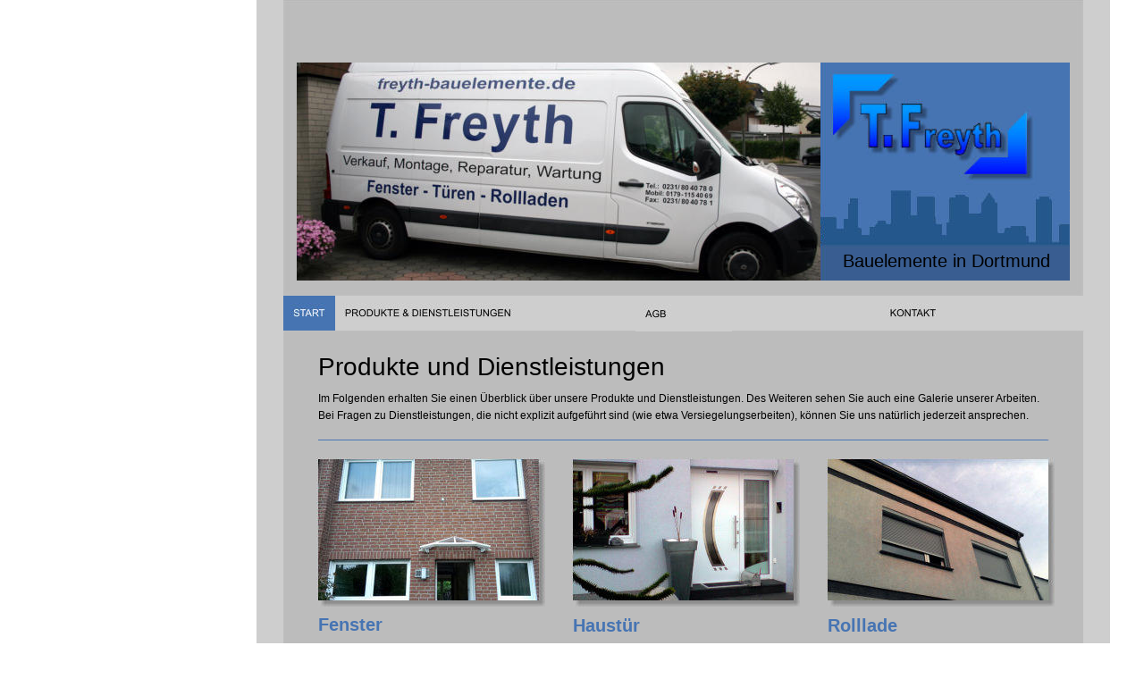

--- FILE ---
content_type: text/html
request_url: http://freyth-bauelemente.de/produkte.htm
body_size: 6836
content:
<!DOCTYPE html>
<html>
<head>
 <meta http-equiv="X-UA-Compatible" content="IE=EDGE"/>
 <meta charset="utf-8"/>
 <meta name="Generator" content="Xara HTML filter v.8.8.0.483"/>
 <meta name="XAR Files" content="index_htm_files/xr_files.txt"/>
 <title>produkte</title>
 <meta name="viewport" content="width=device-width, initial-scale=1" />
 <link rel="stylesheet" href="index_htm_files/xr_fonts.css"/>
 <script><!--
 if(navigator.userAgent.indexOf('MSIE')!=-1 || navigator.userAgent.indexOf('Trident')!=-1){ document.write('<link rel="stylesheet" href="index_htm_files/xr_fontsie.css"/>');}
 --></script>
 <script>document.documentElement.className="xr_bgh1";</script>
 <link rel="stylesheet" href="index_htm_files/xr_main.css"/>
 <link rel="stylesheet" href="index_htm_files/xr_text.css"/>
 <link rel="stylesheet" href="index_htm_files/custom_styles.css"/>
 <script src="index_htm_files/roe.js"></script>
 <script src="index_htm_files/replaceMobileFonts.js"></script>
 <link rel="stylesheet" href="index_htm_files/ani.css"/>
</head>
<body class="xr_bgb1">
<div class="xr_ap" id="xr_xr" style="width: 760px; height: 2496px; top:0px; left:50%; margin-left: -380px; text-align: left;">
 <script>var xr_xr=document.getElementById("xr_xr")</script>
<div id="xr_td" class="xr_td">
<div class="xr_ap xr_xri_" style="width: 760px; height: 2496px;">
 <span class="xr_ar" style="left:27px;top:0px;width:955px;height:2496px; background-color: #CECECE;"></span>
 <img class="xr_ap" src="index_htm_files/4.jpg" alt="" title="" style="left:57px;top:-2px;width:895px;height:333px;"/>
 <span class="xr_ar" style="left:58px;top:371px;width:894px;height:2041px; background-color: #BCBCBC;"></span>
 <img class="xr_ap" src="index_htm_files/6.jpg" alt="" title="" style="left:57px;top:370px;width:896px;height:1px;"/>
 <img class="xr_ap" src="index_htm_files/7.jpg" alt="" title="" style="left:57px;top:2410px;width:896px;height:2px;"/>
 <img class="xr_ap" src="index_htm_files/32.jpg" alt="" title="" style="left:57px;top:371px;width:1px;height:2040px;"/>
 <div class="xr_txt Normal_text" style="position: absolute; left:96px; top:420px; width:387px; height:10px;font-family:Arial;font-size:28px;font-feature-settings:'kern','liga' 0,'clig' 0,'calt' 0;color:#000000;">
  <span class="xr_tl Normal_text" style="top: -25.35px;font-family:Arial;font-size:28px;color:#000000;">Produkte und Dienstleistungen </span>
 </div>
 <div class="xr_txt Normal_text" style="position: absolute; left:96px; top:450px; width:791px; height:10px;font-family:Arial;font-size:12px;font-feature-settings:'kern','liga' 0,'clig' 0,'calt' 0;color:#000000;">
  <span class="xr_tl Normal_text" style="top: -10.86px;font-family:Arial;font-size:12px;color:#000000;">Im Folgenden erhalten Sie einen Überblick über unsere Produkte und Dienstleistungen. Des Weiteren sehen Sie auch eine Galerie unserer Arbeiten. </span>
 </div>
 <div class="xr_txt Normal_text" style="position: absolute; left:96px; top:469px; width:780px; height:10px;font-family:Arial;font-size:12px;font-feature-settings:'kern','liga' 0,'clig' 0,'calt' 0;color:#000000;">
  <span class="xr_tl Normal_text" style="top: -10.86px;font-family:Arial;font-size:12px;color:#000000;">Bei Fragen zu Dienstleistungen, die nicht explizit aufgeführt sind (wie etwa Versiegelungserbeiten), können Sie uns natürlich jederzeit ansprechen. </span>
 </div>
 <img class="xr_ap" src="index_htm_files/33.jpg" alt="" title="" style="left:96px;top:492px;width:818px;height:2px;"/>
 <img class="xr_ap" src="index_htm_files/34.jpg" alt="" title="" style="left:94px;top:512px;width:261px;height:172px;"/>
 <img class="xr_ap" src="index_htm_files/35.jpg" alt="" title="" style="left:379px;top:512px;width:261px;height:172px;"/>
 <img class="xr_ap" src="index_htm_files/36.jpg" alt="" title="" style="left:664px;top:512px;width:261px;height:172px;"/>
 <div class="xr_txt Normal_text" style="position: absolute; left:96px; top:706px; width:71px; height:10px;font-family:Arial;font-weight:bold;font-size:20px;font-feature-settings:'kern','liga' 0,'clig' 0,'calt' 0;color:#4674B3;">
  <span class="xr_tl Normal_text" style="top: -18.11px;font-family:Arial;font-weight:bold;font-size:20px;color:#4674B3;">Fenster</span>
 </div>
 <div class="xr_txt Normal_text" style="position: absolute; left:86px; top:738px; width:226px; height:10px;font-family:Arial;font-size:12px;font-feature-settings:'kern','liga' 0,'clig' 0,'calt' 0;color:#000000;">
  <span class="xr_tl Normal_text" style="top: -10.86px;font-family:Arial;font-size:12px;color:#000000;">Wir vertreiben hochwertige Kunstofffenster</span>
 </div>
 <img class="xr_ap" src="index_htm_files/37.jpg" alt="" title="" style="left:96px;top:751px;width:124px;height:1px;"/>
 <div class="xr_txt Normal_text" style="position: absolute; left:210px; top:752px; width:3px; height:10px;font-family:Arial;font-size:12px;font-feature-settings:'kern','liga' 0,'clig' 0,'calt' 0;color:#000000;">
  <span class="xr_tl Normal_text" style="top: -10.86px;font-family:Arial;font-size:12px;color:#000000;">&nbsp;</span>
 </div>
 <div class="xr_txt Normal_text" style="position: absolute; left:86px; top:757px; width:219px; height:10px;font-family:Arial;font-size:12px;font-feature-settings:'kern','liga' 0,'clig' 0,'calt' 0;color:#000000;">
  <span class="xr_tl Normal_text" style="top: -10.86px;font-family:Arial;font-size:12px;color:#000000;">der Marke KBE, die auf Maß in Dortmund</span>
 </div>
 <img class="xr_ap" src="index_htm_files/37.jpg" alt="" title="" style="left:96px;top:770px;width:124px;height:1px;"/>
 <div class="xr_txt Normal_text" style="position: absolute; left:210px; top:771px; width:3px; height:10px;font-family:Arial;font-size:12px;font-feature-settings:'kern','liga' 0,'clig' 0,'calt' 0;color:#000000;">
  <span class="xr_tl Normal_text" style="top: -10.86px;font-family:Arial;font-size:12px;color:#000000;">&nbsp;</span>
 </div>
 <div class="xr_txt Normal_text" style="position: absolute; left:86px; top:776px; width:178px; height:10px;font-family:Arial;font-size:12px;font-feature-settings:'kern','liga' 0,'clig' 0,'calt' 0;color:#000000;">
  <span class="xr_tl Normal_text" style="top: -10.86px;font-family:Arial;font-size:12px;color:#000000;">gefertigt werden. Da keine langen</span>
 </div>
 <img class="xr_ap" src="index_htm_files/37.jpg" alt="" title="" style="left:96px;top:789px;width:124px;height:1px;"/>
 <div class="xr_txt Normal_text" style="position: absolute; left:210px; top:790px; width:3px; height:10px;font-family:Arial;font-size:12px;font-feature-settings:'kern','liga' 0,'clig' 0,'calt' 0;color:#000000;">
  <span class="xr_tl Normal_text" style="top: -10.86px;font-family:Arial;font-size:12px;color:#000000;">&nbsp;</span>
 </div>
 <div class="xr_txt Normal_text" style="position: absolute; left:86px; top:795px; width:227px; height:10px;font-family:Arial;font-size:12px;font-feature-settings:'kern','liga' 0,'clig' 0,'calt' 0;color:#000000;">
  <span class="xr_tl Normal_text" style="top: -10.86px;font-family:Arial;font-size:12px;color:#000000;">Transportwege entstehen, spart der Kunde</span>
 </div>
 <img class="xr_ap" src="index_htm_files/37.jpg" alt="" title="" style="left:96px;top:808px;width:124px;height:1px;"/>
 <div class="xr_txt Normal_text" style="position: absolute; left:210px; top:809px; width:3px; height:10px;font-family:Arial;font-size:12px;font-feature-settings:'kern','liga' 0,'clig' 0,'calt' 0;color:#000000;">
  <span class="xr_tl Normal_text" style="top: -10.86px;font-family:Arial;font-size:12px;color:#000000;">&nbsp;</span>
 </div>
 <div class="xr_txt Normal_text" style="position: absolute; left:86px; top:814px; width:221px; height:10px;font-family:Arial;font-size:12px;font-feature-settings:'kern','liga' 0,'clig' 0,'calt' 0;color:#000000;">
  <span class="xr_tl Normal_text" style="top: -10.86px;font-family:Arial;font-size:12px;color:#000000;">teure Versendungskosten und auch lange</span>
 </div>
 <img class="xr_ap" src="index_htm_files/37.jpg" alt="" title="" style="left:96px;top:827px;width:124px;height:1px;"/>
 <div class="xr_txt Normal_text" style="position: absolute; left:210px; top:828px; width:3px; height:10px;font-family:Arial;font-size:12px;font-feature-settings:'kern','liga' 0,'clig' 0,'calt' 0;color:#000000;">
  <span class="xr_tl Normal_text" style="top: -10.86px;font-family:Arial;font-size:12px;color:#000000;">&nbsp;</span>
 </div>
 <div class="xr_txt Normal_text" style="position: absolute; left:86px; top:832px; width:204px; height:10px;font-family:Arial;font-size:12px;font-feature-settings:'kern','liga' 0,'clig' 0,'calt' 0;color:#000000;">
  <span class="xr_tl Normal_text" style="top: -10.86px;font-family:Arial;font-size:12px;color:#000000;">Wartezeiten bei der Herstellung seiner</span>
 </div>
 <img class="xr_ap" src="index_htm_files/37.jpg" alt="" title="" style="left:96px;top:845px;width:124px;height:1px;"/>
 <div class="xr_txt Normal_text" style="position: absolute; left:210px; top:846px; width:3px; height:10px;font-family:Arial;font-size:12px;font-feature-settings:'kern','liga' 0,'clig' 0,'calt' 0;color:#000000;">
  <span class="xr_tl Normal_text" style="top: -10.86px;font-family:Arial;font-size:12px;color:#000000;">&nbsp;</span>
 </div>
 <div class="xr_txt Normal_text" style="position: absolute; left:86px; top:851px; width:209px; height:10px;font-family:Arial;font-size:12px;font-feature-settings:'kern','liga' 0,'clig' 0,'calt' 0;color:#000000;">
  <span class="xr_tl Normal_text" style="top: -10.86px;font-family:Arial;font-size:12px;color:#000000;">Fenster. Nebenbei schont dies auch die</span>
 </div>
 <img class="xr_ap" src="index_htm_files/37.jpg" alt="" title="" style="left:96px;top:864px;width:124px;height:1px;"/>
 <div class="xr_txt Normal_text" style="position: absolute; left:96px; top:870px; width:41px; height:10px;font-family:Arial;font-size:12px;font-feature-settings:'kern','liga' 0,'clig' 0,'calt' 0;color:#000000;">
  <span class="xr_tl Normal_text" style="top: -10.86px;font-family:Arial;font-size:12px;color:#000000;">Umwelt.</span>
 </div>
 <div class="xr_txt Normal_text" style="position: absolute; left:381px; top:707px; width:74px; height:10px;font-family:Arial;font-weight:bold;font-size:20px;font-feature-settings:'kern','liga' 0,'clig' 0,'calt' 0;color:#4674B3;">
  <span class="xr_tl Normal_text" style="top: -18.11px;font-family:Arial;font-weight:bold;font-size:20px;color:#4674B3;">Haustür</span>
 </div>
 <div class="xr_txt Normal_text" style="position: absolute; left:371px; top:739px; width:225px; height:10px;font-family:Arial;font-size:12px;font-feature-settings:'kern','liga' 0,'clig' 0,'calt' 0;color:#000000;">
  <span class="xr_tl Normal_text" style="top: -10.86px;font-family:Arial;font-size:12px;color:#000000;">Ob Kunststoff oder Aluminium, Ihrer neuen</span>
 </div>
 <img class="xr_ap" src="index_htm_files/37.jpg" alt="" title="" style="left:381px;top:752px;width:124px;height:1px;"/>
 <div class="xr_txt Normal_text" style="position: absolute; left:495px; top:753px; width:3px; height:10px;font-family:Arial;font-size:12px;font-feature-settings:'kern','liga' 0,'clig' 0,'calt' 0;color:#000000;">
  <span class="xr_tl Normal_text" style="top: -10.86px;font-family:Arial;font-size:12px;color:#000000;">&nbsp;</span>
 </div>
 <div class="xr_txt Normal_text" style="position: absolute; left:371px; top:758px; width:234px; height:10px;font-family:Arial;font-size:12px;font-feature-settings:'kern','liga' 0,'clig' 0,'calt' 0;color:#000000;">
  <span class="xr_tl Normal_text" style="top: -10.86px;font-family:Arial;font-size:12px;color:#000000;">Haustür sind bei uns keine Grenzen gesetzt.</span>
 </div>
 <img class="xr_ap" src="index_htm_files/37.jpg" alt="" title="" style="left:381px;top:771px;width:124px;height:1px;"/>
 <div class="xr_txt Normal_text" style="position: absolute; left:495px; top:772px; width:3px; height:10px;font-family:Arial;font-size:12px;font-feature-settings:'kern','liga' 0,'clig' 0,'calt' 0;color:#000000;">
  <span class="xr_tl Normal_text" style="top: -10.86px;font-family:Arial;font-size:12px;color:#000000;">&nbsp;</span>
 </div>
 <div class="xr_txt Normal_text" style="position: absolute; left:371px; top:777px; width:212px; height:10px;font-family:Arial;font-size:12px;font-feature-settings:'kern','liga' 0,'clig' 0,'calt' 0;color:#000000;">
  <span class="xr_tl Normal_text" style="top: -10.86px;font-family:Arial;font-size:12px;color:#000000;">Flexibel bei der Gestaltung in Farbe und</span>
 </div>
 <img class="xr_ap" src="index_htm_files/37.jpg" alt="" title="" style="left:381px;top:790px;width:124px;height:1px;"/>
 <div class="xr_txt Normal_text" style="position: absolute; left:495px; top:791px; width:3px; height:10px;font-family:Arial;font-size:12px;font-feature-settings:'kern','liga' 0,'clig' 0,'calt' 0;color:#000000;">
  <span class="xr_tl Normal_text" style="top: -10.86px;font-family:Arial;font-size:12px;color:#000000;">&nbsp;</span>
 </div>
 <div class="xr_txt Normal_text" style="position: absolute; left:371px; top:796px; width:208px; height:10px;font-family:Arial;font-size:12px;font-feature-settings:'kern','liga' 0,'clig' 0,'calt' 0;color:#000000;">
  <span class="xr_tl Normal_text" style="top: -10.86px;font-family:Arial;font-size:12px;color:#000000;">Design wird Ihre neue Haustür auf Maß</span>
 </div>
 <img class="xr_ap" src="index_htm_files/37.jpg" alt="" title="" style="left:381px;top:809px;width:124px;height:1px;"/>
 <div class="xr_txt Normal_text" style="position: absolute; left:495px; top:810px; width:3px; height:10px;font-family:Arial;font-size:12px;font-feature-settings:'kern','liga' 0,'clig' 0,'calt' 0;color:#000000;">
  <span class="xr_tl Normal_text" style="top: -10.86px;font-family:Arial;font-size:12px;color:#000000;">&nbsp;</span>
 </div>
 <div class="xr_txt Normal_text" style="position: absolute; left:371px; top:815px; width:235px; height:10px;font-family:Arial;font-size:12px;font-feature-settings:'kern','liga' 0,'clig' 0,'calt' 0;color:#000000;">
  <span class="xr_tl Normal_text" style="top: -10.86px;font-family:Arial;font-size:12px;color:#000000;">gefertigt. Wir setzen auf unsere Erfahrungen</span>
 </div>
 <img class="xr_ap" src="index_htm_files/37.jpg" alt="" title="" style="left:381px;top:828px;width:124px;height:1px;"/>
 <div class="xr_txt Normal_text" style="position: absolute; left:495px; top:829px; width:3px; height:10px;font-family:Arial;font-size:12px;font-feature-settings:'kern','liga' 0,'clig' 0,'calt' 0;color:#000000;">
  <span class="xr_tl Normal_text" style="top: -10.86px;font-family:Arial;font-size:12px;color:#000000;">&nbsp;</span>
 </div>
 <div class="xr_txt Normal_text" style="position: absolute; left:371px; top:833px; width:223px; height:10px;font-family:Arial;font-size:12px;font-feature-settings:'kern','liga' 0,'clig' 0,'calt' 0;color:#000000;">
  <span class="xr_tl Normal_text" style="top: -10.86px;font-family:Arial;font-size:12px;color:#000000;">im Umgang mit Aluminiumtüren der Marke</span>
 </div>
 <img class="xr_ap" src="index_htm_files/37.jpg" alt="" title="" style="left:381px;top:846px;width:124px;height:1px;"/>
 <div class="xr_txt Normal_text" style="position: absolute; left:371px; top:852px; width:48px; height:10px;font-family:Arial;font-size:12px;font-feature-settings:'kern','liga' 0,'clig' 0,'calt' 0;color:#000000;">
  <span class="xr_tl Normal_text" style="top: -10.86px;font-family:Arial;font-size:12px;color:#000000;">HEROAL</span>
 </div>
 <img class="xr_ap" src="index_htm_files/38.jpg" alt="" title="" style="left:381px;top:865px;width:25px;height:1px;"/>
 <div class="xr_txt Normal_text" style="position: absolute; left:666px; top:707px; width:76px; height:10px;font-family:Arial;font-weight:bold;font-size:20px;font-feature-settings:'kern','liga' 0,'clig' 0,'calt' 0;color:#4674B3;">
  <span class="xr_tl Normal_text" style="top: -18.11px;font-family:Arial;font-weight:bold;font-size:20px;color:#4674B3;">Rolllade</span>
 </div>
 <div class="xr_txt Normal_text" style="position: absolute; left:656px; top:739px; width:199px; height:10px;font-family:Arial;font-size:12px;font-feature-settings:'kern','liga' 0,'clig' 0,'calt' 0;color:#000000;">
  <span class="xr_tl Normal_text" style="top: -10.86px;font-family:Arial;font-size:12px;color:#000000;">Viele Häuser verfügen bis heute nicht</span>
 </div>
 <img class="xr_ap" src="index_htm_files/37.jpg" alt="" title="" style="left:666px;top:752px;width:124px;height:1px;"/>
 <div class="xr_txt Normal_text" style="position: absolute; left:656px; top:758px; width:219px; height:10px;font-family:Arial;font-size:12px;font-feature-settings:'kern','liga' 0,'clig' 0,'calt' 0;color:#000000;">
  <span class="xr_tl Normal_text" style="top: -10.86px;font-family:Arial;font-size:12px;color:#000000;">durchgängig über Rollladensysteme oder</span>
 </div>
 <img class="xr_ap" src="index_htm_files/37.jpg" alt="" title="" style="left:666px;top:771px;width:124px;height:1px;"/>
 <div class="xr_txt Normal_text" style="position: absolute; left:656px; top:777px; width:235px; height:10px;font-family:Arial;font-size:12px;font-feature-settings:'kern','liga' 0,'clig' 0,'calt' 0;color:#000000;">
  <span class="xr_tl Normal_text" style="top: -10.86px;font-family:Arial;font-size:12px;color:#000000;">die verbauten Systeme sind bereits mehrere</span>
 </div>
 <img class="xr_ap" src="index_htm_files/37.jpg" alt="" title="" style="left:666px;top:790px;width:124px;height:1px;"/>
 <div class="xr_txt Normal_text" style="position: absolute; left:656px; top:796px; width:224px; height:10px;font-family:Arial;font-size:12px;font-feature-settings:'kern','liga' 0,'clig' 0,'calt' 0;color:#000000;">
  <span class="xr_tl Normal_text" style="top: -10.86px;font-family:Arial;font-size:12px;color:#000000;">Jahrzehnte alt. Das lässt sich mit unserem</span>
 </div>
 <img class="xr_ap" src="index_htm_files/37.jpg" alt="" title="" style="left:666px;top:809px;width:124px;height:1px;"/>
 <div class="xr_txt Normal_text" style="position: absolute; left:656px; top:815px; width:149px; height:10px;font-family:Arial;font-size:12px;font-feature-settings:'kern','liga' 0,'clig' 0,'calt' 0;color:#000000;">
  <span class="xr_tl Normal_text" style="top: -10.86px;font-family:Arial;font-size:12px;color:#000000;">Angebot an Kunststoff- oder</span>
 </div>
 <img class="xr_ap" src="index_htm_files/37.jpg" alt="" title="" style="left:666px;top:828px;width:124px;height:1px;"/>
 <div class="xr_txt Normal_text" style="position: absolute; left:656px; top:833px; width:227px; height:10px;font-family:Arial;font-size:12px;font-feature-settings:'kern','liga' 0,'clig' 0,'calt' 0;color:#000000;">
  <span class="xr_tl Normal_text" style="top: -10.86px;font-family:Arial;font-size:12px;color:#000000;">Aluminiumrollladen leicht ändern. Dabei ist</span>
 </div>
 <img class="xr_ap" src="index_htm_files/37.jpg" alt="" title="" style="left:666px;top:846px;width:124px;height:1px;"/>
 <div class="xr_txt Normal_text" style="position: absolute; left:656px; top:852px; width:234px; height:10px;font-family:Arial;font-size:12px;font-feature-settings:'kern','liga' 0,'clig' 0,'calt' 0;color:#000000;">
  <span class="xr_tl Normal_text" style="top: -10.86px;font-family:Arial;font-size:12px;color:#000000;">es egal, ob eine vorhandene Rolllade defekt</span>
 </div>
 <img class="xr_ap" src="index_htm_files/37.jpg" alt="" title="" style="left:666px;top:865px;width:124px;height:1px;"/>
 <div class="xr_txt Normal_text" style="position: absolute; left:656px; top:871px; width:184px; height:10px;font-family:Arial;font-size:12px;font-feature-settings:'kern','liga' 0,'clig' 0,'calt' 0;color:#000000;">
  <span class="xr_tl Normal_text" style="top: -10.86px;font-family:Arial;font-size:12px;color:#000000;">ist (bspw. durch Sturm) oder ob ein</span>
 </div>
 <img class="xr_ap" src="index_htm_files/37.jpg" alt="" title="" style="left:666px;top:884px;width:124px;height:1px;"/>
 <div class="xr_txt Normal_text" style="position: absolute; left:656px; top:890px; width:208px; height:10px;font-family:Arial;font-size:12px;font-feature-settings:'kern','liga' 0,'clig' 0,'calt' 0;color:#000000;">
  <span class="xr_tl Normal_text" style="top: -10.86px;font-family:Arial;font-size:12px;color:#000000;">Rollladensystem komplett nachgerüstet</span>
 </div>
 <img class="xr_ap" src="index_htm_files/37.jpg" alt="" title="" style="left:666px;top:903px;width:124px;height:1px;"/>
 <div class="xr_txt Normal_text" style="position: absolute; left:656px; top:908px; width:231px; height:10px;font-family:Arial;font-size:12px;font-feature-settings:'kern','liga' 0,'clig' 0,'calt' 0;color:#000000;">
  <span class="xr_tl Normal_text" style="top: -10.86px;font-family:Arial;font-size:12px;color:#000000;">wird. Sie haben die Wahl aus Systemen mit</span>
 </div>
 <img class="xr_ap" src="index_htm_files/37.jpg" alt="" title="" style="left:666px;top:921px;width:124px;height:1px;"/>
 <div class="xr_txt Normal_text" style="position: absolute; left:656px; top:927px; width:186px; height:10px;font-family:Arial;font-size:12px;font-feature-settings:'kern','liga' 0,'clig' 0,'calt' 0;color:#000000;">
  <span class="xr_tl Normal_text" style="top: -10.86px;font-family:Arial;font-size:12px;color:#000000;">Gurtzug, Kurbelbedienung oder mit</span>
 </div>
 <img class="xr_ap" src="index_htm_files/37.jpg" alt="" title="" style="left:666px;top:940px;width:124px;height:1px;"/>
 <div class="xr_txt Normal_text" style="position: absolute; left:666px; top:946px; width:231px; height:10px;font-family:Arial;font-size:12px;font-feature-settings:'kern','liga' 0,'clig' 0,'calt' 0;color:#000000;">
  <span class="xr_tl Normal_text" style="top: -10.86px;font-family:Arial;font-size:12px;color:#000000;">elektrischer Steuerung (mit Fernbedienung)</span>
 </div>
 <img class="xr_ap" src="index_htm_files/33.jpg" alt="" title="" style="left:96px;top:978px;width:818px;height:2px;"/>
 <img class="xr_ap" src="index_htm_files/39.jpg" alt="" title="" style="left:94px;top:998px;width:261px;height:172px;"/>
 <img class="xr_ap" src="index_htm_files/40.jpg" alt="" title="" style="left:379px;top:998px;width:261px;height:172px;"/>
 <img class="xr_ap" src="index_htm_files/41.jpg" alt="" title="" style="left:664px;top:998px;width:261px;height:172px;"/>
 <div class="xr_txt Normal_text" style="position: absolute; left:96px; top:1193px; width:77px; height:10px;font-family:Arial;font-weight:bold;font-size:20px;font-feature-settings:'kern','liga' 0,'clig' 0,'calt' 0;color:#4674B3;">
  <span class="xr_tl Normal_text" style="top: -18.11px;font-family:Arial;font-weight:bold;font-size:20px;color:#4674B3;">Vordach</span>
 </div>
 <div class="xr_txt Normal_text" style="position: absolute; left:86px; top:1225px; width:226px; height:10px;font-family:Arial;font-size:12px;font-feature-settings:'kern','liga' 0,'clig' 0,'calt' 0;color:#000000;">
  <span class="xr_tl Normal_text" style="top: -10.86px;font-family:Arial;font-size:12px;color:#000000;">Verschönern sie Ihr Entree doch mit einem</span>
 </div>
 <img class="xr_ap" src="index_htm_files/37.jpg" alt="" title="" style="left:96px;top:1238px;width:124px;height:1px;"/>
 <div class="xr_txt Normal_text" style="position: absolute; left:210px; top:1239px; width:3px; height:10px;font-family:Arial;font-size:12px;font-feature-settings:'kern','liga' 0,'clig' 0,'calt' 0;color:#000000;">
  <span class="xr_tl Normal_text" style="top: -10.86px;font-family:Arial;font-size:12px;color:#000000;">&nbsp;</span>
 </div>
 <div class="xr_txt Normal_text" style="position: absolute; left:86px; top:1244px; width:236px; height:10px;font-family:Arial;font-size:12px;font-feature-settings:'kern','liga' 0,'clig' 0,'calt' 0;color:#000000;">
  <span class="xr_tl Normal_text" style="top: -10.86px;font-family:Arial;font-size:12px;color:#000000;">schönen Vordach. In Farbe und Form ist fast</span>
 </div>
 <img class="xr_ap" src="index_htm_files/37.jpg" alt="" title="" style="left:96px;top:1257px;width:124px;height:1px;"/>
 <div class="xr_txt Normal_text" style="position: absolute; left:210px; top:1258px; width:3px; height:10px;font-family:Arial;font-size:12px;font-feature-settings:'kern','liga' 0,'clig' 0,'calt' 0;color:#000000;">
  <span class="xr_tl Normal_text" style="top: -10.86px;font-family:Arial;font-size:12px;color:#000000;">&nbsp;</span>
 </div>
 <div class="xr_txt Normal_text" style="position: absolute; left:86px; top:1263px; width:185px; height:10px;font-family:Arial;font-size:12px;font-feature-settings:'kern','liga' 0,'clig' 0,'calt' 0;color:#000000;">
  <span class="xr_tl Normal_text" style="top: -10.86px;font-family:Arial;font-size:12px;color:#000000;">alles möglich. Dabei lassen unsere</span>
 </div>
 <img class="xr_ap" src="index_htm_files/37.jpg" alt="" title="" style="left:96px;top:1276px;width:124px;height:1px;"/>
 <div class="xr_txt Normal_text" style="position: absolute; left:210px; top:1277px; width:3px; height:10px;font-family:Arial;font-size:12px;font-feature-settings:'kern','liga' 0,'clig' 0,'calt' 0;color:#000000;">
  <span class="xr_tl Normal_text" style="top: -10.86px;font-family:Arial;font-size:12px;color:#000000;">&nbsp;</span>
 </div>
 <div class="xr_txt Normal_text" style="position: absolute; left:86px; top:1282px; width:219px; height:10px;font-family:Arial;font-size:12px;font-feature-settings:'kern','liga' 0,'clig' 0,'calt' 0;color:#000000;">
  <span class="xr_tl Normal_text" style="top: -10.86px;font-family:Arial;font-size:12px;color:#000000;">maßgefertigten Vordächer aus Aluminium</span>
 </div>
 <img class="xr_ap" src="index_htm_files/37.jpg" alt="" title="" style="left:96px;top:1295px;width:124px;height:1px;"/>
 <div class="xr_txt Normal_text" style="position: absolute; left:210px; top:1296px; width:3px; height:10px;font-family:Arial;font-size:12px;font-feature-settings:'kern','liga' 0,'clig' 0,'calt' 0;color:#000000;">
  <span class="xr_tl Normal_text" style="top: -10.86px;font-family:Arial;font-size:12px;color:#000000;">&nbsp;</span>
 </div>
 <div class="xr_txt Normal_text" style="position: absolute; left:86px; top:1301px; width:220px; height:10px;font-family:Arial;font-size:12px;font-feature-settings:'kern','liga' 0,'clig' 0,'calt' 0;color:#000000;">
  <span class="xr_tl Normal_text" style="top: -10.86px;font-family:Arial;font-size:12px;color:#000000;">und Glas weiterhin genügend Licht herein</span>
 </div>
 <img class="xr_ap" src="index_htm_files/37.jpg" alt="" title="" style="left:96px;top:1314px;width:124px;height:1px;"/>
 <div class="xr_txt Normal_text" style="position: absolute; left:210px; top:1315px; width:3px; height:10px;font-family:Arial;font-size:12px;font-feature-settings:'kern','liga' 0,'clig' 0,'calt' 0;color:#000000;">
  <span class="xr_tl Normal_text" style="top: -10.86px;font-family:Arial;font-size:12px;color:#000000;">&nbsp;</span>
 </div>
 <div class="xr_txt Normal_text" style="position: absolute; left:86px; top:1319px; width:188px; height:10px;font-family:Arial;font-size:12px;font-feature-settings:'kern','liga' 0,'clig' 0,'calt' 0;color:#000000;">
  <span class="xr_tl Normal_text" style="top: -10.86px;font-family:Arial;font-size:12px;color:#000000;">und sie stehen beim Öffnen der Tür</span>
 </div>
 <img class="xr_ap" src="index_htm_files/37.jpg" alt="" title="" style="left:96px;top:1332px;width:124px;height:1px;"/>
 <div class="xr_txt Normal_text" style="position: absolute; left:210px; top:1333px; width:3px; height:10px;font-family:Arial;font-size:12px;font-feature-settings:'kern','liga' 0,'clig' 0,'calt' 0;color:#000000;">
  <span class="xr_tl Normal_text" style="top: -10.86px;font-family:Arial;font-size:12px;color:#000000;">&nbsp;</span>
 </div>
 <div class="xr_txt Normal_text" style="position: absolute; left:96px; top:1338px; width:175px; height:10px;font-family:Arial;font-size:12px;font-feature-settings:'kern','liga' 0,'clig' 0,'calt' 0;color:#000000;">
  <span class="xr_tl Normal_text" style="top: -10.86px;font-family:Arial;font-size:12px;color:#000000;">demnächst nicht mehr im Regen.</span>
 </div>
 <div class="xr_txt Normal_text" style="position: absolute; left:381px; top:1193px; width:143px; height:10px;font-family:Arial;font-weight:bold;font-size:20px;font-feature-settings:'kern','liga' 0,'clig' 0,'calt' 0;color:#4674B3;">
  <span class="xr_tl Normal_text" style="top: -18.11px;font-family:Arial;font-weight:bold;font-size:20px;color:#4674B3;">Insektenschutz</span>
 </div>
 <div class="xr_txt Normal_text" style="position: absolute; left:371px; top:1225px; width:233px; height:10px;font-family:Arial;font-size:12px;font-feature-settings:'kern','liga' 0,'clig' 0,'calt' 0;color:#000000;">
  <span class="xr_tl Normal_text" style="top: -10.86px;font-family:Arial;font-size:12px;color:#000000;">Gerade in den warmen Monaten des Jahres</span>
 </div>
 <img class="xr_ap" src="index_htm_files/37.jpg" alt="" title="" style="left:381px;top:1238px;width:124px;height:1px;"/>
 <div class="xr_txt Normal_text" style="position: absolute; left:495px; top:1239px; width:3px; height:10px;font-family:Arial;font-size:12px;font-feature-settings:'kern','liga' 0,'clig' 0,'calt' 0;color:#000000;">
  <span class="xr_tl Normal_text" style="top: -10.86px;font-family:Arial;font-size:12px;color:#000000;">&nbsp;</span>
 </div>
 <div class="xr_txt Normal_text" style="position: absolute; left:371px; top:1244px; width:237px; height:10px;font-family:Arial;font-size:12px;font-feature-settings:'kern','liga' 0,'clig' 0,'calt' 0;color:#000000;">
  <span class="xr_tl Normal_text" style="top: -10.86px;font-family:Arial;font-size:12px;color:#000000;">werden Insekten in der Wohnung schnell zur</span>
 </div>
 <img class="xr_ap" src="index_htm_files/37.jpg" alt="" title="" style="left:381px;top:1257px;width:124px;height:1px;"/>
 <div class="xr_txt Normal_text" style="position: absolute; left:495px; top:1258px; width:3px; height:10px;font-family:Arial;font-size:12px;font-feature-settings:'kern','liga' 0,'clig' 0,'calt' 0;color:#000000;">
  <span class="xr_tl Normal_text" style="top: -10.86px;font-family:Arial;font-size:12px;color:#000000;">&nbsp;</span>
 </div>
 <div class="xr_txt Normal_text" style="position: absolute; left:371px; top:1263px; width:175px; height:10px;font-family:Arial;font-size:12px;font-feature-settings:'kern','liga' 0,'clig' 0,'calt' 0;color:#000000;">
  <span class="xr_tl Normal_text" style="top: -10.86px;font-family:Arial;font-size:12px;color:#000000;">Qual. Dies lässt sich mit wenigen</span>
 </div>
 <img class="xr_ap" src="index_htm_files/37.jpg" alt="" title="" style="left:381px;top:1276px;width:124px;height:1px;"/>
 <div class="xr_txt Normal_text" style="position: absolute; left:495px; top:1277px; width:3px; height:10px;font-family:Arial;font-size:12px;font-feature-settings:'kern','liga' 0,'clig' 0,'calt' 0;color:#000000;">
  <span class="xr_tl Normal_text" style="top: -10.86px;font-family:Arial;font-size:12px;color:#000000;">&nbsp;</span>
 </div>
 <div class="xr_txt Normal_text" style="position: absolute; left:371px; top:1282px; width:216px; height:10px;font-family:Arial;font-size:12px;font-feature-settings:'kern','liga' 0,'clig' 0,'calt' 0;color:#000000;">
  <span class="xr_tl Normal_text" style="top: -10.86px;font-family:Arial;font-size:12px;color:#000000;">Handgriffen beheben. Nutzen Sie unsere</span>
 </div>
 <img class="xr_ap" src="index_htm_files/37.jpg" alt="" title="" style="left:381px;top:1295px;width:124px;height:1px;"/>
 <div class="xr_txt Normal_text" style="position: absolute; left:495px; top:1296px; width:3px; height:10px;font-family:Arial;font-size:12px;font-feature-settings:'kern','liga' 0,'clig' 0,'calt' 0;color:#000000;">
  <span class="xr_tl Normal_text" style="top: -10.86px;font-family:Arial;font-size:12px;color:#000000;">&nbsp;</span>
 </div>
 <div class="xr_txt Normal_text" style="position: absolute; left:371px; top:1301px; width:178px; height:10px;font-family:Arial;font-size:12px;font-feature-settings:'kern','liga' 0,'clig' 0,'calt' 0;color:#000000;">
  <span class="xr_tl Normal_text" style="top: -10.86px;font-family:Arial;font-size:12px;color:#000000;">Möglichkeiten des maßgefertigten</span>
 </div>
 <img class="xr_ap" src="index_htm_files/37.jpg" alt="" title="" style="left:381px;top:1314px;width:124px;height:1px;"/>
 <div class="xr_txt Normal_text" style="position: absolute; left:495px; top:1315px; width:3px; height:10px;font-family:Arial;font-size:12px;font-feature-settings:'kern','liga' 0,'clig' 0,'calt' 0;color:#000000;">
  <span class="xr_tl Normal_text" style="top: -10.86px;font-family:Arial;font-size:12px;color:#000000;">&nbsp;</span>
 </div>
 <div class="xr_txt Normal_text" style="position: absolute; left:381px; top:1319px; width:98px; height:10px;font-family:Arial;font-size:12px;font-feature-settings:'kern','liga' 0,'clig' 0,'calt' 0;color:#000000;">
  <span class="xr_tl Normal_text" style="top: -10.86px;font-family:Arial;font-size:12px;color:#000000;">Insektenschutzes. </span>
 </div>
 <div class="xr_txt Normal_text" style="position: absolute; left:371px; top:1338px; width:233px; height:10px;font-family:Arial;font-size:12px;font-feature-settings:'kern','liga' 0,'clig' 0,'calt' 0;color:#000000;">
  <span class="xr_tl Normal_text" style="top: -10.86px;font-family:Arial;font-size:12px;color:#000000;">Wir nutzen Aluminium-Einhängerahmen, die</span>
 </div>
 <img class="xr_ap" src="index_htm_files/37.jpg" alt="" title="" style="left:381px;top:1351px;width:124px;height:1px;"/>
 <div class="xr_txt Normal_text" style="position: absolute; left:495px; top:1352px; width:3px; height:10px;font-family:Arial;font-size:12px;font-feature-settings:'kern','liga' 0,'clig' 0,'calt' 0;color:#000000;">
  <span class="xr_tl Normal_text" style="top: -10.86px;font-family:Arial;font-size:12px;color:#000000;">&nbsp;</span>
 </div>
 <div class="xr_txt Normal_text" style="position: absolute; left:371px; top:1357px; width:195px; height:10px;font-family:Arial;font-size:12px;font-feature-settings:'kern','liga' 0,'clig' 0,'calt' 0;color:#000000;">
  <span class="xr_tl Normal_text" style="top: -10.86px;font-family:Arial;font-size:12px;color:#000000;">mit einer beinahe unsichtbaren Gaze</span>
 </div>
 <img class="xr_ap" src="index_htm_files/37.jpg" alt="" title="" style="left:381px;top:1370px;width:124px;height:1px;"/>
 <div class="xr_txt Normal_text" style="position: absolute; left:495px; top:1371px; width:3px; height:10px;font-family:Arial;font-size:12px;font-feature-settings:'kern','liga' 0,'clig' 0,'calt' 0;color:#000000;">
  <span class="xr_tl Normal_text" style="top: -10.86px;font-family:Arial;font-size:12px;color:#000000;">&nbsp;</span>
 </div>
 <div class="xr_txt Normal_text" style="position: absolute; left:371px; top:1376px; width:228px; height:10px;font-family:Arial;font-size:12px;font-feature-settings:'kern','liga' 0,'clig' 0,'calt' 0;color:#000000;">
  <span class="xr_tl Normal_text" style="top: -10.86px;font-family:Arial;font-size:12px;color:#000000;">bespannt sind. Somit ist es ein leichtes, die</span>
 </div>
 <img class="xr_ap" src="index_htm_files/37.jpg" alt="" title="" style="left:381px;top:1389px;width:124px;height:1px;"/>
 <div class="xr_txt Normal_text" style="position: absolute; left:495px; top:1390px; width:3px; height:10px;font-family:Arial;font-size:12px;font-feature-settings:'kern','liga' 0,'clig' 0,'calt' 0;color:#000000;">
  <span class="xr_tl Normal_text" style="top: -10.86px;font-family:Arial;font-size:12px;color:#000000;">&nbsp;</span>
 </div>
 <div class="xr_txt Normal_text" style="position: absolute; left:371px; top:1394px; width:230px; height:10px;font-family:Arial;font-size:12px;font-feature-settings:'kern','liga' 0,'clig' 0,'calt' 0;color:#000000;">
  <span class="xr_tl Normal_text" style="top: -10.86px;font-family:Arial;font-size:12px;color:#000000;">Insektenschutzgitter ein- und auszuhängen,</span>
 </div>
 <img class="xr_ap" src="index_htm_files/37.jpg" alt="" title="" style="left:381px;top:1407px;width:124px;height:1px;"/>
 <div class="xr_txt Normal_text" style="position: absolute; left:495px; top:1408px; width:3px; height:10px;font-family:Arial;font-size:12px;font-feature-settings:'kern','liga' 0,'clig' 0,'calt' 0;color:#000000;">
  <span class="xr_tl Normal_text" style="top: -10.86px;font-family:Arial;font-size:12px;color:#000000;">&nbsp;</span>
 </div>
 <div class="xr_txt Normal_text" style="position: absolute; left:371px; top:1413px; width:232px; height:10px;font-family:Arial;font-size:12px;font-feature-settings:'kern','liga' 0,'clig' 0,'calt' 0;color:#000000;">
  <span class="xr_tl Normal_text" style="top: -10.86px;font-family:Arial;font-size:12px;color:#000000;">was insbesondere beim Fensterputzen eine</span>
 </div>
 <img class="xr_ap" src="index_htm_files/37.jpg" alt="" title="" style="left:381px;top:1426px;width:124px;height:1px;"/>
 <div class="xr_txt Normal_text" style="position: absolute; left:495px; top:1427px; width:3px; height:10px;font-family:Arial;font-size:12px;font-feature-settings:'kern','liga' 0,'clig' 0,'calt' 0;color:#000000;">
  <span class="xr_tl Normal_text" style="top: -10.86px;font-family:Arial;font-size:12px;color:#000000;">&nbsp;</span>
 </div>
 <div class="xr_txt Normal_text" style="position: absolute; left:371px; top:1432px; width:232px; height:10px;font-family:Arial;font-size:12px;font-feature-settings:'kern','liga' 0,'clig' 0,'calt' 0;color:#000000;">
  <span class="xr_tl Normal_text" style="top: -10.86px;font-family:Arial;font-size:12px;color:#000000;">große Hilfe ist. Vorteil der Rahmen ist deren</span>
 </div>
 <img class="xr_ap" src="index_htm_files/37.jpg" alt="" title="" style="left:381px;top:1445px;width:124px;height:1px;"/>
 <div class="xr_txt Normal_text" style="position: absolute; left:495px; top:1446px; width:3px; height:10px;font-family:Arial;font-size:12px;font-feature-settings:'kern','liga' 0,'clig' 0,'calt' 0;color:#000000;">
  <span class="xr_tl Normal_text" style="top: -10.86px;font-family:Arial;font-size:12px;color:#000000;">&nbsp;</span>
 </div>
 <div class="xr_txt Normal_text" style="position: absolute; left:381px; top:1451px; width:235px; height:10px;font-family:Arial;font-size:12px;font-feature-settings:'kern','liga' 0,'clig' 0,'calt' 0;color:#000000;">
  <span class="xr_tl Normal_text" style="top: -10.86px;font-family:Arial;font-size:12px;color:#000000;">Langlebigkeit, und gleichbleibende Stabilität.</span>
 </div>
 <div class="xr_txt Normal_text" style="position: absolute; left:666px; top:1193px; width:232px; height:10px;font-family:Arial;font-weight:bold;font-size:20px;font-feature-settings:'kern','liga' 0,'clig' 0,'calt' 0;color:#4674B3;">
  <span class="xr_tl Normal_text" style="top: -18.11px;font-family:Arial;font-weight:bold;font-size:20px;color:#4674B3;">Sicht und Sonnenschutz</span>
 </div>
 <div class="xr_txt Normal_text" style="position: absolute; left:656px; top:1225px; width:218px; height:10px;font-family:Arial;font-size:12px;font-feature-settings:'kern','liga' 0,'clig' 0,'calt' 0;color:#000000;">
  <span class="xr_tl Normal_text" style="top: -10.86px;font-family:Arial;font-size:12px;color:#000000;">Auf große Nachfrage hin arbeiten wir seit</span>
 </div>
 <img class="xr_ap" src="index_htm_files/37.jpg" alt="" title="" style="left:666px;top:1238px;width:124px;height:1px;"/>
 <div class="xr_txt Normal_text" style="position: absolute; left:656px; top:1244px; width:224px; height:10px;font-family:Arial;font-size:12px;font-feature-settings:'kern','liga' 0,'clig' 0,'calt' 0;color:#000000;">
  <span class="xr_tl Normal_text" style="top: -10.86px;font-family:Arial;font-size:12px;color:#000000;">bereits einiger Zeit mit Produkten aus dem</span>
 </div>
 <img class="xr_ap" src="index_htm_files/37.jpg" alt="" title="" style="left:666px;top:1257px;width:124px;height:1px;"/>
 <div class="xr_txt Normal_text" style="position: absolute; left:656px; top:1263px; width:235px; height:10px;font-family:Arial;font-size:12px;font-feature-settings:'kern','liga' 0,'clig' 0,'calt' 0;color:#000000;">
  <span class="xr_tl Normal_text" style="top: -10.86px;font-family:Arial;font-size:12px;color:#000000;">Bereich Sicht- und Sonnenschutz. Dabei hat</span>
 </div>
 <img class="xr_ap" src="index_htm_files/37.jpg" alt="" title="" style="left:666px;top:1276px;width:124px;height:1px;"/>
 <div class="xr_txt Normal_text" style="position: absolute; left:656px; top:1282px; width:225px; height:10px;font-family:Arial;font-size:12px;font-feature-settings:'kern','liga' 0,'clig' 0,'calt' 0;color:#000000;">
  <span class="xr_tl Normal_text" style="top: -10.86px;font-family:Arial;font-size:12px;color:#000000;">der Kunde eine riesige Auswahl an Stoffen</span>
 </div>
 <img class="xr_ap" src="index_htm_files/37.jpg" alt="" title="" style="left:666px;top:1295px;width:124px;height:1px;"/>
 <div class="xr_txt Normal_text" style="position: absolute; left:666px; top:1301px; width:239px; height:10px;font-family:Arial;font-size:12px;font-feature-settings:'kern','liga' 0,'clig' 0,'calt' 0;color:#000000;">
  <span class="xr_tl Normal_text" style="top: -10.86px;font-family:Arial;font-size:12px;color:#000000;">und Farben, um sein individuelles Plissee zu </span>
 </div>
 <div class="xr_txt Normal_text" style="position: absolute; left:656px; top:1319px; width:50px; height:10px;font-family:Arial;font-size:12px;font-feature-settings:'kern','liga' 0,'clig' 0,'calt' 0;color:#000000;">
  <span class="xr_tl Normal_text" style="top: -10.86px;font-family:Arial;font-size:12px;color:#000000;">erhalten. </span>
 </div>
 <img class="xr_ap" src="index_htm_files/42.jpg" alt="" title="" style="left:666px;top:1332px;width:26px;height:1px;"/>
 <div class="xr_txt Normal_text" style="position: absolute; left:682px; top:1333px; width:3px; height:10px;font-family:Arial;font-size:12px;font-feature-settings:'kern','liga' 0,'clig' 0,'calt' 0;color:#000000;">
  <span class="xr_tl Normal_text" style="top: -10.86px;font-family:Arial;font-size:12px;color:#000000;">&nbsp;</span>
 </div>
 <div class="xr_txt Normal_text" style="position: absolute; left:656px; top:1338px; width:236px; height:10px;font-family:Arial;font-size:12px;font-feature-settings:'kern','liga' 0,'clig' 0,'calt' 0;color:#000000;">
  <span class="xr_tl Normal_text" style="top: -10.86px;font-family:Arial;font-size:12px;color:#000000;">Die Produkte der Marken Cortina und Duette</span>
 </div>
 <img class="xr_ap" src="index_htm_files/37.jpg" alt="" title="" style="left:666px;top:1351px;width:124px;height:1px;"/>
 <div class="xr_txt Normal_text" style="position: absolute; left:656px; top:1357px; width:233px; height:10px;font-family:Arial;font-size:12px;font-feature-settings:'kern','liga' 0,'clig' 0,'calt' 0;color:#000000;">
  <span class="xr_tl Normal_text" style="top: -10.86px;font-family:Arial;font-size:12px;color:#000000;">bieten auf verschiedenen Preisstufen neben</span>
 </div>
 <img class="xr_ap" src="index_htm_files/37.jpg" alt="" title="" style="left:666px;top:1370px;width:124px;height:1px;"/>
 <div class="xr_txt Normal_text" style="position: absolute; left:656px; top:1376px; width:189px; height:10px;font-family:Arial;font-size:12px;font-feature-settings:'kern','liga' 0,'clig' 0,'calt' 0;color:#000000;">
  <span class="xr_tl Normal_text" style="top: -10.86px;font-family:Arial;font-size:12px;color:#000000;">dekorativen Aspekten insbesondere</span>
 </div>
 <img class="xr_ap" src="index_htm_files/37.jpg" alt="" title="" style="left:666px;top:1389px;width:124px;height:1px;"/>
 <div class="xr_txt Normal_text" style="position: absolute; left:656px; top:1394px; width:172px; height:10px;font-family:Arial;font-size:12px;font-feature-settings:'kern','liga' 0,'clig' 0,'calt' 0;color:#000000;">
  <span class="xr_tl Normal_text" style="top: -10.86px;font-family:Arial;font-size:12px;color:#000000;">Lichtschutz und auch Schutz vor</span>
 </div>
 <img class="xr_ap" src="index_htm_files/37.jpg" alt="" title="" style="left:666px;top:1407px;width:124px;height:1px;"/>
 <div class="xr_txt Normal_text" style="position: absolute; left:656px; top:1413px; width:229px; height:10px;font-family:Arial;font-size:12px;font-feature-settings:'kern','liga' 0,'clig' 0,'calt' 0;color:#000000;">
  <span class="xr_tl Normal_text" style="top: -10.86px;font-family:Arial;font-size:12px;color:#000000;">einfallender Wärme. Dabei ist diese Art des</span>
 </div>
 <img class="xr_ap" src="index_htm_files/37.jpg" alt="" title="" style="left:666px;top:1426px;width:124px;height:1px;"/>
 <div class="xr_txt Normal_text" style="position: absolute; left:656px; top:1432px; width:191px; height:10px;font-family:Arial;font-size:12px;font-feature-settings:'kern','liga' 0,'clig' 0,'calt' 0;color:#000000;">
  <span class="xr_tl Normal_text" style="top: -10.86px;font-family:Arial;font-size:12px;color:#000000;">Schutzes einfach und kostengünstig</span>
 </div>
 <img class="xr_ap" src="index_htm_files/37.jpg" alt="" title="" style="left:666px;top:1445px;width:124px;height:1px;"/>
 <div class="xr_txt Normal_text" style="position: absolute; left:666px; top:1451px; width:68px; height:10px;font-family:Arial;font-size:12px;font-feature-settings:'kern','liga' 0,'clig' 0,'calt' 0;color:#000000;">
  <span class="xr_tl Normal_text" style="top: -10.86px;font-family:Arial;font-size:12px;color:#000000;">anzubringen.</span>
 </div>
 <img class="xr_ap" src="index_htm_files/43.jpg" alt="" title="" style="left:657px;top:70px;width:280px;height:244px;"/>
 <img class="xr_ap" src="index_htm_files/44.jpg" alt="" title="" style="left:72px;top:70px;width:586px;height:244px;"/>
 <img class="xr_ap" src="index_htm_files/45.jpg" alt="" title="" style="left:96px;top:1523px;width:818px;height:3px;"/>
 <img class="xr_ap" src="index_htm_files/46.jpg" alt="" title="" style="left:94px;top:1544px;width:261px;height:173px;"/>
 <div class="xr_txt Normal_text" style="position: absolute; left:99px; top:1740px; width:211px; height:10px;font-family:Arial;font-weight:bold;font-size:20px;font-feature-settings:'kern','liga' 0,'clig' 0,'calt' 0;color:#4674B3;">
  <span class="xr_tl Normal_text" style="top: -18.11px;font-family:Arial;font-weight:bold;font-size:20px;color:#4674B3;">Terassenüberdachung</span>
 </div>
 <div class="xr_txt Normal_text" style="position: absolute; left:89px; top:1772px; width:187px; height:10px;font-family:Arial;font-size:12px;font-feature-settings:'kern','liga' 0,'clig' 0,'calt' 0;color:#000000;">
  <span class="xr_tl Normal_text" style="top: -10.86px;font-family:Arial;font-size:12px;color:#000000;">Bei jedem Regenguss die Terassen</span>
 </div>
 <img class="xr_ap" src="index_htm_files/37.jpg" alt="" title="" style="left:99px;top:1785px;width:124px;height:1px;"/>
 <div class="xr_txt Normal_text" style="position: absolute; left:213px; top:1786px; width:3px; height:10px;font-family:Arial;font-size:12px;font-feature-settings:'kern','liga' 0,'clig' 0,'calt' 0;color:#000000;">
  <span class="xr_tl Normal_text" style="top: -10.86px;font-family:Arial;font-size:12px;color:#000000;">&nbsp;</span>
 </div>
 <div class="xr_txt Normal_text" style="position: absolute; left:89px; top:1791px; width:211px; height:10px;font-family:Arial;font-size:12px;font-feature-settings:'kern','liga' 0,'clig' 0,'calt' 0;color:#000000;">
  <span class="xr_tl Normal_text" style="top: -10.86px;font-family:Arial;font-size:12px;color:#000000;">verlassen müssen und die Gartenmöbel</span>
 </div>
 <img class="xr_ap" src="index_htm_files/37.jpg" alt="" title="" style="left:99px;top:1804px;width:124px;height:1px;"/>
 <div class="xr_txt Normal_text" style="position: absolute; left:213px; top:1805px; width:3px; height:10px;font-family:Arial;font-size:12px;font-feature-settings:'kern','liga' 0,'clig' 0,'calt' 0;color:#000000;">
  <span class="xr_tl Normal_text" style="top: -10.86px;font-family:Arial;font-size:12px;color:#000000;">&nbsp;</span>
 </div>
 <div class="xr_txt Normal_text" style="position: absolute; left:89px; top:1810px; width:222px; height:10px;font-family:Arial;font-size:12px;font-feature-settings:'kern','liga' 0,'clig' 0,'calt' 0;color:#000000;">
  <span class="xr_tl Normal_text" style="top: -10.86px;font-family:Arial;font-size:12px;color:#000000;">abdecken? Das muss nicht sein. Mit einer</span>
 </div>
 <img class="xr_ap" src="index_htm_files/37.jpg" alt="" title="" style="left:99px;top:1823px;width:124px;height:1px;"/>
 <div class="xr_txt Normal_text" style="position: absolute; left:213px; top:1824px; width:3px; height:10px;font-family:Arial;font-size:12px;font-feature-settings:'kern','liga' 0,'clig' 0,'calt' 0;color:#000000;">
  <span class="xr_tl Normal_text" style="top: -10.86px;font-family:Arial;font-size:12px;color:#000000;">&nbsp;</span>
 </div>
 <div class="xr_txt Normal_text" style="position: absolute; left:99px; top:1829px; width:240px; height:10px;font-family:Arial;font-size:12px;font-feature-settings:'kern','liga' 0,'clig' 0,'calt' 0;color:#000000;">
  <span class="xr_tl Normal_text" style="top: -10.86px;font-family:Arial;font-size:12px;color:#000000;">maßgefertigten Überdachung aus Aluminium </span>
 </div>
 <div class="xr_txt Normal_text" style="position: absolute; left:89px; top:1848px; width:160px; height:10px;font-family:Arial;font-size:12px;font-feature-settings:'kern','liga' 0,'clig' 0,'calt' 0;color:#000000;">
  <span class="xr_tl Normal_text" style="top: -10.86px;font-family:Arial;font-size:12px;color:#000000;">hat der Kunde die Möglichkeit,</span>
 </div>
 <img class="xr_ap" src="index_htm_files/37.jpg" alt="" title="" style="left:99px;top:1861px;width:124px;height:1px;"/>
 <div class="xr_txt Normal_text" style="position: absolute; left:213px; top:1862px; width:3px; height:10px;font-family:Arial;font-size:12px;font-feature-settings:'kern','liga' 0,'clig' 0,'calt' 0;color:#000000;">
  <span class="xr_tl Normal_text" style="top: -10.86px;font-family:Arial;font-size:12px;color:#000000;">&nbsp;</span>
 </div>
 <div class="xr_txt Normal_text" style="position: absolute; left:89px; top:1866px; width:226px; height:10px;font-family:Arial;font-size:12px;font-feature-settings:'kern','liga' 0,'clig' 0,'calt' 0;color:#000000;">
  <span class="xr_tl Normal_text" style="top: -10.86px;font-family:Arial;font-size:12px;color:#000000;">wettergeschützt und trotzdem im Freien zu</span>
 </div>
 <img class="xr_ap" src="index_htm_files/37.jpg" alt="" title="" style="left:99px;top:1879px;width:124px;height:1px;"/>
 <div class="xr_txt Normal_text" style="position: absolute; left:213px; top:1880px; width:3px; height:10px;font-family:Arial;font-size:12px;font-feature-settings:'kern','liga' 0,'clig' 0,'calt' 0;color:#000000;">
  <span class="xr_tl Normal_text" style="top: -10.86px;font-family:Arial;font-size:12px;color:#000000;">&nbsp;</span>
 </div>
 <div class="xr_txt Normal_text" style="position: absolute; left:89px; top:1885px; width:205px; height:10px;font-family:Arial;font-size:12px;font-feature-settings:'kern','liga' 0,'clig' 0,'calt' 0;color:#000000;">
  <span class="xr_tl Normal_text" style="top: -10.86px;font-family:Arial;font-size:12px;color:#000000;">sein. Im Gegensatz zu konventionellen</span>
 </div>
 <img class="xr_ap" src="index_htm_files/37.jpg" alt="" title="" style="left:99px;top:1898px;width:124px;height:1px;"/>
 <div class="xr_txt Normal_text" style="position: absolute; left:213px; top:1899px; width:3px; height:10px;font-family:Arial;font-size:12px;font-feature-settings:'kern','liga' 0,'clig' 0,'calt' 0;color:#000000;">
  <span class="xr_tl Normal_text" style="top: -10.86px;font-family:Arial;font-size:12px;color:#000000;">&nbsp;</span>
 </div>
 <div class="xr_txt Normal_text" style="position: absolute; left:89px; top:1904px; width:232px; height:10px;font-family:Arial;font-size:12px;font-feature-settings:'kern','liga' 0,'clig' 0,'calt' 0;color:#000000;">
  <span class="xr_tl Normal_text" style="top: -10.86px;font-family:Arial;font-size:12px;color:#000000;">Wintergärten bilden unsere Überdachungen</span>
 </div>
 <img class="xr_ap" src="index_htm_files/37.jpg" alt="" title="" style="left:99px;top:1917px;width:124px;height:1px;"/>
 <div class="xr_txt Normal_text" style="position: absolute; left:213px; top:1918px; width:3px; height:10px;font-family:Arial;font-size:12px;font-feature-settings:'kern','liga' 0,'clig' 0,'calt' 0;color:#000000;">
  <span class="xr_tl Normal_text" style="top: -10.86px;font-family:Arial;font-size:12px;color:#000000;">&nbsp;</span>
 </div>
 <div class="xr_txt Normal_text" style="position: absolute; left:89px; top:1923px; width:228px; height:10px;font-family:Arial;font-size:12px;font-feature-settings:'kern','liga' 0,'clig' 0,'calt' 0;color:#000000;">
  <span class="xr_tl Normal_text" style="top: -10.86px;font-family:Arial;font-size:12px;color:#000000;">keinen geschlossenen Raum, sondern sind</span>
 </div>
 <img class="xr_ap" src="index_htm_files/37.jpg" alt="" title="" style="left:99px;top:1936px;width:124px;height:1px;"/>
 <div class="xr_txt Normal_text" style="position: absolute; left:213px; top:1937px; width:3px; height:10px;font-family:Arial;font-size:12px;font-feature-settings:'kern','liga' 0,'clig' 0,'calt' 0;color:#000000;">
  <span class="xr_tl Normal_text" style="top: -10.86px;font-family:Arial;font-size:12px;color:#000000;">&nbsp;</span>
 </div>
 <div class="xr_txt Normal_text" style="position: absolute; left:89px; top:1941px; width:236px; height:10px;font-family:Arial;font-size:12px;font-feature-settings:'kern','liga' 0,'clig' 0,'calt' 0;color:#000000;">
  <span class="xr_tl Normal_text" style="top: -10.86px;font-family:Arial;font-size:12px;color:#000000;">an den Seiten und an der Front geöffnet. Die</span>
 </div>
 <img class="xr_ap" src="index_htm_files/37.jpg" alt="" title="" style="left:99px;top:1954px;width:124px;height:1px;"/>
 <div class="xr_txt Normal_text" style="position: absolute; left:213px; top:1955px; width:3px; height:10px;font-family:Arial;font-size:12px;font-feature-settings:'kern','liga' 0,'clig' 0,'calt' 0;color:#000000;">
  <span class="xr_tl Normal_text" style="top: -10.86px;font-family:Arial;font-size:12px;color:#000000;">&nbsp;</span>
 </div>
 <div class="xr_txt Normal_text" style="position: absolute; left:89px; top:1960px; width:217px; height:10px;font-family:Arial;font-size:12px;font-feature-settings:'kern','liga' 0,'clig' 0,'calt' 0;color:#000000;">
  <span class="xr_tl Normal_text" style="top: -10.86px;font-family:Arial;font-size:12px;color:#000000;">großzügen Scheiben aus Sicherheitsglas</span>
 </div>
 <img class="xr_ap" src="index_htm_files/37.jpg" alt="" title="" style="left:99px;top:1973px;width:124px;height:1px;"/>
 <div class="xr_txt Normal_text" style="position: absolute; left:213px; top:1974px; width:3px; height:10px;font-family:Arial;font-size:12px;font-feature-settings:'kern','liga' 0,'clig' 0,'calt' 0;color:#000000;">
  <span class="xr_tl Normal_text" style="top: -10.86px;font-family:Arial;font-size:12px;color:#000000;">&nbsp;</span>
 </div>
 <div class="xr_txt Normal_text" style="position: absolute; left:89px; top:1979px; width:221px; height:10px;font-family:Arial;font-size:12px;font-feature-settings:'kern','liga' 0,'clig' 0,'calt' 0;color:#000000;">
  <span class="xr_tl Normal_text" style="top: -10.86px;font-family:Arial;font-size:12px;color:#000000;">lassen das Sonnenlicht herein, der Regen</span>
 </div>
 <img class="xr_ap" src="index_htm_files/37.jpg" alt="" title="" style="left:99px;top:1992px;width:124px;height:1px;"/>
 <div class="xr_txt Normal_text" style="position: absolute; left:213px; top:1993px; width:3px; height:10px;font-family:Arial;font-size:12px;font-feature-settings:'kern','liga' 0,'clig' 0,'calt' 0;color:#000000;">
  <span class="xr_tl Normal_text" style="top: -10.86px;font-family:Arial;font-size:12px;color:#000000;">&nbsp;</span>
 </div>
 <div class="xr_txt Normal_text" style="position: absolute; left:99px; top:1998px; width:78px; height:10px;font-family:Arial;font-size:12px;font-feature-settings:'kern','liga' 0,'clig' 0,'calt' 0;color:#000000;">
  <span class="xr_tl Normal_text" style="top: -10.86px;font-family:Arial;font-size:12px;color:#000000;">bleibt draußen.</span>
 </div>
 <img class="xr_ap" src="index_htm_files/47.jpg" alt="" title="" style="left:375px;top:1544px;width:262px;height:173px;"/>
 <div class="xr_txt Normal_text" style="position: absolute; left:378px; top:1740px; width:184px; height:10px;font-family:Arial;font-weight:bold;font-size:20px;font-feature-settings:'kern','liga' 0,'clig' 0,'calt' 0;color:#4674B3;">
  <span class="xr_tl Normal_text" style="top: -18.11px;font-family:Arial;font-weight:bold;font-size:20px;color:#4674B3;">Einbruchschadens-</span>
 </div>
 <div class="xr_txt Normal_text" style="position: absolute; left:378px; top:1764px; width:110px; height:10px;font-family:Arial;font-weight:bold;font-size:20px;font-feature-settings:'kern','liga' 0,'clig' 0,'calt' 0;color:#4674B3;">
  <span class="xr_tl Normal_text" style="top: -18.11px;font-family:Arial;font-weight:bold;font-size:20px;color:#4674B3;">beseitigung</span>
 </div>
 <div class="xr_txt Normal_text" style="position: absolute; left:368px; top:1797px; width:193px; height:10px;font-family:Arial;font-size:12px;font-feature-settings:'kern','liga' 0,'clig' 0,'calt' 0;color:#000000;">
  <span class="xr_tl Normal_text" style="top: -10.86px;font-family:Arial;font-size:12px;color:#000000;">Bei Ihnen wurde eingebrochen? Das</span>
 </div>
 <img class="xr_ap" src="index_htm_files/37.jpg" alt="" title="" style="left:378px;top:1810px;width:124px;height:1px;"/>
 <div class="xr_txt Normal_text" style="position: absolute; left:492px; top:1811px; width:3px; height:10px;font-family:Arial;font-size:12px;font-feature-settings:'kern','liga' 0,'clig' 0,'calt' 0;color:#000000;">
  <span class="xr_tl Normal_text" style="top: -10.86px;font-family:Arial;font-size:12px;color:#000000;">&nbsp;</span>
 </div>
 <div class="xr_txt Normal_text" style="position: absolute; left:368px; top:1816px; width:230px; height:10px;font-family:Arial;font-size:12px;font-feature-settings:'kern','liga' 0,'clig' 0,'calt' 0;color:#000000;">
  <span class="xr_tl Normal_text" style="top: -10.86px;font-family:Arial;font-size:12px;color:#000000;">Fenster oder Tür aufgehebelt? Auch hierum</span>
 </div>
 <img class="xr_ap" src="index_htm_files/37.jpg" alt="" title="" style="left:378px;top:1829px;width:124px;height:1px;"/>
 <div class="xr_txt Normal_text" style="position: absolute; left:492px; top:1830px; width:3px; height:10px;font-family:Arial;font-size:12px;font-feature-settings:'kern','liga' 0,'clig' 0,'calt' 0;color:#000000;">
  <span class="xr_tl Normal_text" style="top: -10.86px;font-family:Arial;font-size:12px;color:#000000;">&nbsp;</span>
 </div>
 <div class="xr_txt Normal_text" style="position: absolute; left:368px; top:1835px; width:206px; height:10px;font-family:Arial;font-size:12px;font-feature-settings:'kern','liga' 0,'clig' 0,'calt' 0;color:#000000;">
  <span class="xr_tl Normal_text" style="top: -10.86px;font-family:Arial;font-size:12px;color:#000000;">kümmern wir uns und beseitigen, wenn</span>
 </div>
 <img class="xr_ap" src="index_htm_files/37.jpg" alt="" title="" style="left:378px;top:1848px;width:124px;height:1px;"/>
 <div class="xr_txt Normal_text" style="position: absolute; left:492px; top:1849px; width:3px; height:10px;font-family:Arial;font-size:12px;font-feature-settings:'kern','liga' 0,'clig' 0,'calt' 0;color:#000000;">
  <span class="xr_tl Normal_text" style="top: -10.86px;font-family:Arial;font-size:12px;color:#000000;">&nbsp;</span>
 </div>
 <div class="xr_txt Normal_text" style="position: absolute; left:368px; top:1853px; width:209px; height:10px;font-family:Arial;font-size:12px;font-feature-settings:'kern','liga' 0,'clig' 0,'calt' 0;color:#000000;">
  <span class="xr_tl Normal_text" style="top: -10.86px;font-family:Arial;font-size:12px;color:#000000;">möglich, diese Schäden. Dabei sind wir</span>
 </div>
 <img class="xr_ap" src="index_htm_files/37.jpg" alt="" title="" style="left:378px;top:1866px;width:124px;height:1px;"/>
 <div class="xr_txt Normal_text" style="position: absolute; left:492px; top:1867px; width:3px; height:10px;font-family:Arial;font-size:12px;font-feature-settings:'kern','liga' 0,'clig' 0,'calt' 0;color:#000000;">
  <span class="xr_tl Normal_text" style="top: -10.86px;font-family:Arial;font-size:12px;color:#000000;">&nbsp;</span>
 </div>
 <div class="xr_txt Normal_text" style="position: absolute; left:368px; top:1872px; width:203px; height:10px;font-family:Arial;font-size:12px;font-feature-settings:'kern','liga' 0,'clig' 0,'calt' 0;color:#000000;">
  <span class="xr_tl Normal_text" style="top: -10.86px;font-family:Arial;font-size:12px;color:#000000;">auch den Umgang mit Versicherungen</span>
 </div>
 <img class="xr_ap" src="index_htm_files/37.jpg" alt="" title="" style="left:378px;top:1885px;width:124px;height:1px;"/>
 <div class="xr_txt Normal_text" style="position: absolute; left:492px; top:1886px; width:3px; height:10px;font-family:Arial;font-size:12px;font-feature-settings:'kern','liga' 0,'clig' 0,'calt' 0;color:#000000;">
  <span class="xr_tl Normal_text" style="top: -10.86px;font-family:Arial;font-size:12px;color:#000000;">&nbsp;</span>
 </div>
 <div class="xr_txt Normal_text" style="position: absolute; left:368px; top:1891px; width:161px; height:10px;font-family:Arial;font-size:12px;font-feature-settings:'kern','liga' 0,'clig' 0,'calt' 0;color:#000000;">
  <span class="xr_tl Normal_text" style="top: -10.86px;font-family:Arial;font-size:12px;color:#000000;">gewohnt und unterstützen Sie.</span>
 </div>
 <img class="xr_ap" src="index_htm_files/48.jpg" alt="" title="" style="left:378px;top:1904px;width:83px;height:1px;"/>
 <div class="xr_txt Normal_text" style="position: absolute; left:451px; top:1905px; width:3px; height:10px;font-family:Arial;font-size:12px;font-feature-settings:'kern','liga' 0,'clig' 0,'calt' 0;color:#000000;">
  <span class="xr_tl Normal_text" style="top: -10.86px;font-family:Arial;font-size:12px;color:#000000;">&nbsp;</span>
 </div>
 <div class="xr_txt Normal_text" style="position: absolute; left:368px; top:1928px; width:216px; height:10px;font-family:Arial;font-size:12px;font-feature-settings:'kern','liga' 0,'clig' 0,'calt' 0;color:#000000;">
  <span class="xr_tl Normal_text" style="top: -10.86px;font-family:Arial;font-size:12px;color:#000000;">Außerdem sind wir seit mehreren Jahren</span>
 </div>
 <img class="xr_ap" src="index_htm_files/37.jpg" alt="" title="" style="left:378px;top:1941px;width:124px;height:1px;"/>
 <div class="xr_txt Normal_text" style="position: absolute; left:492px; top:1942px; width:3px; height:10px;font-family:Arial;font-size:12px;font-feature-settings:'kern','liga' 0,'clig' 0,'calt' 0;color:#000000;">
  <span class="xr_tl Normal_text" style="top: -10.86px;font-family:Arial;font-size:12px;color:#000000;">&nbsp;</span>
 </div>
 <div class="xr_txt Normal_text" style="position: absolute; left:368px; top:1947px; width:229px; height:10px;font-family:Arial;font-size:12px;font-feature-settings:'kern','liga' 0,'clig' 0,'calt' 0;color:#000000;">
  <span class="xr_tl Normal_text" style="top: -10.86px;font-family:Arial;font-size:12px;color:#000000;">eingetragener Händler der Firma SafeWolff</span>
 </div>
 <img class="xr_ap" src="index_htm_files/37.jpg" alt="" title="" style="left:378px;top:1960px;width:124px;height:1px;"/>
 <div class="xr_txt Normal_text" style="position: absolute; left:492px; top:1961px; width:3px; height:10px;font-family:Arial;font-size:12px;font-feature-settings:'kern','liga' 0,'clig' 0,'calt' 0;color:#000000;">
  <span class="xr_tl Normal_text" style="top: -10.86px;font-family:Arial;font-size:12px;color:#000000;">&nbsp;</span>
 </div>
 <div class="xr_txt Normal_text" style="position: absolute; left:368px; top:1966px; width:229px; height:10px;font-family:Arial;font-size:12px;font-feature-settings:'kern','liga' 0,'clig' 0,'calt' 0;color:#000000;">
  <span class="xr_tl Normal_text" style="top: -10.86px;font-family:Arial;font-size:12px;color:#000000;">und helfen bei Verbesserung der Sicherheit</span>
 </div>
 <img class="xr_ap" src="index_htm_files/37.jpg" alt="" title="" style="left:378px;top:1979px;width:124px;height:1px;"/>
 <div class="xr_txt Normal_text" style="position: absolute; left:492px; top:1980px; width:3px; height:10px;font-family:Arial;font-size:12px;font-feature-settings:'kern','liga' 0,'clig' 0,'calt' 0;color:#000000;">
  <span class="xr_tl Normal_text" style="top: -10.86px;font-family:Arial;font-size:12px;color:#000000;">&nbsp;</span>
 </div>
 <div class="xr_txt Normal_text" style="position: absolute; left:368px; top:1985px; width:167px; height:10px;font-family:Arial;font-size:12px;font-feature-settings:'kern','liga' 0,'clig' 0,'calt' 0;color:#000000;">
  <span class="xr_tl Normal_text" style="top: -10.86px;font-family:Arial;font-size:12px;color:#000000;">Ihres Hauses mit Produkten zur</span>
 </div>
 <img class="xr_ap" src="index_htm_files/37.jpg" alt="" title="" style="left:378px;top:1998px;width:124px;height:1px;"/>
 <div class="xr_txt Normal_text" style="position: absolute; left:492px; top:1999px; width:3px; height:10px;font-family:Arial;font-size:12px;font-feature-settings:'kern','liga' 0,'clig' 0,'calt' 0;color:#000000;">
  <span class="xr_tl Normal_text" style="top: -10.86px;font-family:Arial;font-size:12px;color:#000000;">&nbsp;</span>
 </div>
 <div class="xr_txt Normal_text" style="position: absolute; left:378px; top:2003px; width:107px; height:10px;font-family:Arial;font-size:12px;font-feature-settings:'kern','liga' 0,'clig' 0,'calt' 0;color:#000000;">
  <span class="xr_tl Normal_text" style="top: -10.86px;font-family:Arial;font-size:12px;color:#000000;">Einbruchssicherung.</span>
 </div>
 <img class="xr_ap" src="index_htm_files/49.jpg" alt="" title="" style="left:648px;top:213px;width:289px;height:62px;"/>
 <img class="xr_ap" src="index_htm_files/20.jpg" alt="" title="" style="left:669px;top:79px;width:231px;height:131px;"/>
 <div class="xr_txt Normal_text" style="position: absolute; left:683px; top:299px; width:229px; height:10px;font-family:Arial;font-size:20px;font-feature-settings:'kern','liga' 0,'clig' 0,'calt' 0;color:#000000;">
  <span class="xr_tl Normal_text" style="top: -18.11px;font-family:Arial;font-size:20px;color:#000000;">Bauelemente in Dortmund</span>
 </div>
 <img class="xr_ap" src="index_htm_files/13.jpg" alt="" title="" style="left:161px;top:331px;width:80px;height:39px;"/>
 <span class="xr_ar" style="left:72px;top:70px;width:586px;height:244px; background:url('index_htm_files/50.jpg') 0px 0px no-repeat;"></span>
 <span class="xr_ar" style="left:72px;top:70px;width:84px;height:49px; background:url('index_htm_files/51.jpg') 0px 0px no-repeat;"></span>
 <span class="xr_ar" style="left:156px;top:70px;width:84px;height:49px; background:url('index_htm_files/52.jpg') 0px 0px no-repeat;"></span>
 <span class="xr_ar" style="left:240px;top:70px;width:84px;height:49px; background:url('index_htm_files/53.jpg') 0px 0px no-repeat;"></span>
 <span class="xr_ar" style="left:324px;top:70px;width:84px;height:49px; background:url('index_htm_files/54.jpg') 0px 0px no-repeat;"></span>
 <span class="xr_ar" style="left:408px;top:70px;width:84px;height:49px; background:url('index_htm_files/10.jpg') 0px 0px no-repeat;"></span>
 <span class="xr_ar" style="left:492px;top:70px;width:83px;height:49px; background:url('index_htm_files/11.jpg') 0px 0px no-repeat;"></span>
 <span class="xr_ar" style="left:575px;top:70px;width:83px;height:49px; background:url('index_htm_files/55.jpg') 0px 0px no-repeat;"></span>
 <span class="xr_ar" style="left:72px;top:70px;width:84px;height:49px; background:url('index_htm_files/56.jpg') 0px 0px no-repeat;"></span>
 <span class="xr_ar" style="left:156px;top:70px;width:84px;height:49px; background:url('index_htm_files/57.jpg') 0px 0px no-repeat;"></span>
 <span class="xr_ar" style="left:240px;top:70px;width:84px;height:49px; background:url('index_htm_files/58.jpg') 0px 0px no-repeat;"></span>
 <span class="xr_ar" style="left:324px;top:70px;width:84px;height:49px; background:url('index_htm_files/59.jpg') 0px 0px no-repeat;"></span>
 <span class="xr_ar" style="left:408px;top:70px;width:84px;height:49px; background:url('index_htm_files/60.jpg') 0px 0px no-repeat;"></span>
 <span class="xr_ar" style="left:492px;top:70px;width:83px;height:49px; background:url('index_htm_files/61.jpg') 0px 0px no-repeat;"></span>
 <span class="xr_ar" style="left:575px;top:70px;width:83px;height:49px; background:url('index_htm_files/62.jpg') 0px 0px no-repeat;"></span>
 <a href="tipps.htm" onclick="return(xr_nn());">
  <img class="xr_ap" src="index_htm_files/64.jpg" alt="" title="" onmousemove="xr_mo(this,0,event)" style="left:87px;top:886px;width:267px;height:60px;"/>
 </a>
<div class="xr_group">
 <a href="javascript:;" onclick="return(xr_nn());">
  <img class="xr_ap" src="index_htm_files/22.jpg" alt="" title="" style="left:115px;top:331px;width:208px;height:39px;"/>
 </a>
</div>
<div class="xr_group">
 <a href="kontakt.htm" onclick="return(xr_nn());">
  <img class="xr_ap" src="index_htm_files/23.jpg" alt="" title="" onmousemove="xr_mo(this,0,event)" style="left:724px;top:331px;width:109px;height:39px;"/>
 </a>
</div>
<div class="xr_group">
 <a href="agb.htm" onclick="return(xr_nn());">
  <img class="xr_ap" src="index_htm_files/167.jpg" alt="" title="" onmousemove="xr_mo(this,0,event)" style="left:451px;top:332px;width:108px;height:39px;"/>
 </a>
</div>
<div class="xr_group">
 <a href="index.htm" onclick="return(xr_nn());">
  <img class="xr_ap" src="index_htm_files/26.jpg" alt="" title="" onmousemove="xr_mo(this,0,event)" style="left:57px;top:331px;width:58px;height:39px;"/>
 </a>
</div>
 <div id="xr_xo0" class="xr_ap" style="left:0; top:0; width:760px; height:100px; visibility:hidden; z-index:3;">
 <a href="" onclick="return(false);" onmousedown="xr_ppir(this);">
 </a>
 </div>
 <div id="xr_xd0"></div>
</div>
</div>
</div>
<!--[if lt IE 7]><script src="index_htm_files/png.js"></script><![endif]-->
<!--[if IE]><script>xr_aeh()</script><![endif]--><!--[if !IE]>--><script>xr_htm();repMobFonts();window.addEventListener('load', xr_aeh, false);</script><!--<![endif]-->
</body>
</html>

--- FILE ---
content_type: text/css
request_url: http://freyth-bauelemente.de/index_htm_files/xr_fonts.css
body_size: 86
content:
@import url(https://fonts.googleapis.com/css?family=Arimo:regular,700&subset=latin);


--- FILE ---
content_type: text/css
request_url: http://freyth-bauelemente.de/index_htm_files/custom_styles.css
body_size: 176
content:
.Normal_text {font-family:'Open Sans';font-weight:normal;font-style:normal;font-size:13px;text-decoration:none;color:#000000;background-color:Transparent;letter-spacing:0em;}
